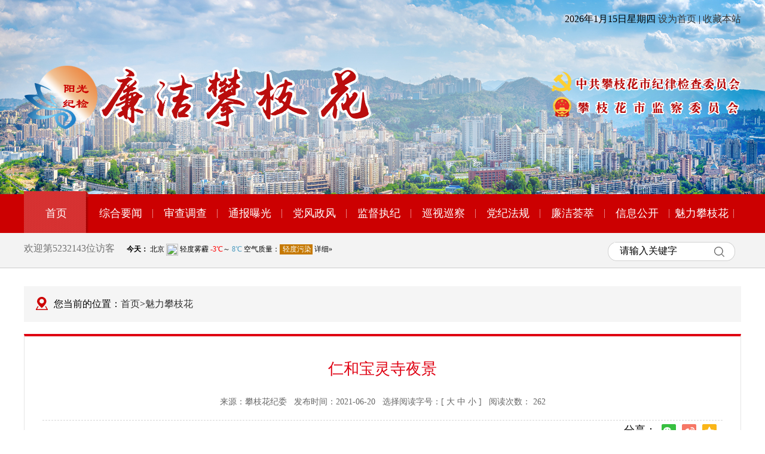

--- FILE ---
content_type: text/html
request_url: http://www.pzhjjjc.gov.cn/mlpzh/1914850.shtml
body_size: 5115
content:
<!DOCTYPE html PUBLIC "-//W3C//DTD XHTML 1.0 Transitional//EN" "http://www.w3.org/TR/xhtml1/DTD/xhtml1-transitional.dtd">
<html xmlns="http://www.w3.org/1999/xhtml">
<head>
<meta http-equiv="Content-Type" content="text/html; charset=utf-8" />
<meta http-equiv="X-UA-Compatible" content="IE=edge,chrome=1">
<meta name="SiteName" content="中共攀枝花市纪委" />
<meta name="SiteDomain" content="http://www.pzhjjjc.gov.cn/" />
<meta name="SiteIDCode" content="">


<meta name="ColumnName" content="魅力攀枝花">
<meta name="ColumnDescription" content="以图片形式展示攀枝花人文资源、自然风光、城市建设等。">
<meta name="ColumnKeywords"  content="攀枝花风景、自然风光、风景如画、三线建设">
<meta name="ColumnType" content="魅力攀枝花" />
<meta name="channel" content="魅力攀枝花" />
 
<meta name="ArticleTitle" content="仁和宝灵寺夜景">
<meta name="PubDate" content="2021-06-20 14:36">
<meta name="Author" content="zp">
<meta name="Description" content="仁和宝灵寺夜景">
<meta name="Keywords" content="">
<meta name="ContentSource" content="攀枝花纪委">
<meta name="Url" content="http://www.pzhjjjc.gov.cn//mlpzh/1914850.shtml"> 
<meta name="viewport" id="WebViewport"  content="width=1280, initial-scale=0.22, maximum-scale=1" /> 
<script type="text/javascript" src="/static/js/jquery1.8.3.min.js"></script>
<script type="text/javascript" src="/static/js/jquery.SuperSlide.2.1.2.js"></script>
<script type="text/javascript"  src="http://static.panzhihua.gov.cn/static/js/webapp.js"></script>


<title>仁和宝灵寺夜景</title>
<link href="/static/css/list.css" rel="stylesheet" type="text/css" />


<!--<script>
$(function(){
		$(".department_list .clearfix li:nth-child(5n)").addClass("addBorder")
	})
</script> -->

</head>
<body>


<!--top开始 -->
<div class="top">
 <div id="shanping" > <img id="shanping_img" src="/static/images/pic_01.jpg" alt="" > </div>
 <div id="top" class="head" >
  <div class="top_cont">  
   <div class="logo"><img src="/static/images/logo.png" alt="" ></div>
   <div class="top_right">
    <div class="top_date"><span id="time"></span> <a href="javascript:void(0);" onclick="SetHome(this);">设为首页</a> | <a href="javascript:void(0);" onclick="AddFavorite()">收藏本站</a> 
     <script>
    $(function() {

    var myDate = new Date;
    var year = myDate.getFullYear(); //获取当前年  
    var mon = myDate.getMonth() + 1; //获取当前月
    var date = myDate.getDate(); //获取当前日
    // var h = myDate.getHours();//获取当前小时数(0-23)
    // var m = myDate.getMinutes();//获取当前分钟数(0-59)
    // var s = myDate.getSeconds();//获取当前秒
    var week = myDate.getDay();
    var weeks = ["星期日", "星期一", "星期二", "星期三", "星期四", "星期五", "星期六"];
    console.log(year, mon, date, weeks[week])
    $("#time").html(year + "年" + mon + "月" + date + "日" + weeks[week]);
})
    </script> 
     <script>
function SetHome(obj) {
    var url = 'http://www.pzhjjjc.gov.cn/';
    try {
        obj.style.behavior = 'url(#default#homepage)';
        obj.setHomePage(url);
    } catch (e) {
        if (window.netscape) {
            try {
                netscape.security.PrivilegeManager.enablePrivilege("UniversalXPConnect");
            } catch (e) {
                alert("抱歉，此操作被浏览器拒绝！\n\n请在浏览器地址栏输入“about:config”并回车然后将[signed.applets.codebase_principal_support]设置为'true'");
            }
        } else {
            alert("抱歉，您所使用的浏览器无法完成此操作。\n\n您需要手动将【" + url + "】设置为首页。");
        }
    }
}
</script> 

     <script>
function AddFavorite() {
    var title = '清廉攀枝花';
    var url = 'http://www.pzhjjjc.gov.cn/';
    try {
        window.external.addFavorite(url, title);
    }
    catch (e) {
        try {
            window.sidebar.addPanel(title, url, "");
        }
        catch (e) {
            alert("抱歉，您所使用的浏览器无法完成此操作。\n\n加入收藏失败，请使用Ctrl+D进行添加");
        }
    }
}
</script> 
    </div>
    <div class="top_logo"><img src="/static/images/right.png" alt="" ></div>
   </div>
  </div>
 </div>
 <script type="text/javascript">
	    	$('#shanping_img').load(function () {
	            var ratioT = $(this).height();  //初始图片的宽高比
	            var h = ratioT%5;
	            if(h==0){
		            $('#shanping').css('height',ratioT);
		        }else{
		        	$('#shanping').css('height',ratioT-h);
		        }
	        })

	    	$(document).ready(function(){ 
		    	//闪图
			    function move(){
					var timer;
			        timer = setInterval(function() {
						
			        if ($("#shanping").height() == $("#top").height()||$("#shanping").height() < $("#top").height()) {
			            $("#shanping").hide();
			            $("#top").fadeIn();
			            clearInterval(timer);
			        } else {						
			            $("#shanping").height($("#shanping").height()-5);
			        }

			        }, 15);

			         
			      
			    }

			    var top_time = "2";
			    setTimeout(function(){move();}, top_time*1000);

			    function show_xf(){
			     	$('.right_xf').removeClass('hidden');
			    }
			    setTimeout(function(){show_xf();}, top_time*1000*2);
	    	})
	    	

	    </script> 
 
 <!--导航开始 -->
 <div class="top_nav">
 <div class="nav">
  <ul>
   <li><a href="/index.shtml" class="on">首页</a></li>
   <li><a href="/zhyw/index.shtml" title="综合要闻">综合要闻</a></li>
   <li><a href="/scdc/index.shtml" title="审查调查">审查调查</a></li>
   <li><a href="/tbpg/index.shtml" title="通报曝光">通报曝光</a></li>
   <li><a href="/dfzf/index.shtml" title="党风政风">党风政风</a></li>
   <li><a href="/jdzj/index.shtml" title="监督执纪">监督执纪</a></li>
   <li><a href="/xsxc/index.shtml" title="巡视巡察">巡视巡察</a></li>
   <li><a href="/djfg/index.shtml" title="党纪法规">党纪法规</a></li>
   <li><a href="/ljhc/index.shtml" title="廉洁荟萃">廉洁荟萃</a></li>
   <li><a href="/xxgk/index.shtml" title="信息公开">信息公开</a></li>
   <li><a href="/mlpzh/index.shtml" title="魅力攀枝花">魅力攀枝花</a></li>
  </ul>
 

 </div>
 </div>
 <!--导航结束 --> 
 <div class="fwtj">
 <div class="tj_cont"><span>欢迎第<span id="siteAnalysis" style="float:none;"></span>位访客</span><div class="ifs"><iframe width="500" scrolling="no" height="40" frameborder="0" allowtransparency="true" src="https://i.tianqi.com?c=code&id=40&bgc=%23f3f3f3&icon=1&site=12"></iframe></div>
   <div class="nav_search" ><input class="input_text" name="query" onFocus="return refocus();" onBlur="return reblur();" id="query" type="text" value="请输入关键字" autocomplete="off" /><input class="subinput" name="" type="submit" onclick="sub()" /></div>
 </div>
 </div>
</div>
<!--top结束 --> 
<script type="text/javascript">

$("#query").bind("change",function(){
if(this.value.length >21){
alert("超过搜索最佳搜索字数21,请缩减字数");
$("#query").val("");
}
});

</script>
<script type="text/javascript">
function refocus(){     
				var getquery=document.getElementById("query");
				getquery.value="";
				getquery.autocomplete="off";
				getquery.focus(); 
			 
			}  

function reblur(){
				var getquery=document.getElementById("query");
				if (getquery.value==""){
					getquery.value="请输入搜索关键字";	 
				}
			}   

String.prototype.trim=function(){
				return this.replace(/(^\s*)|(\s*$)/g,"");
			}
            
            
function sub(){
			
				//必需，先将文本转换为utf-8
				document.charset = "utf-8";	
				var fixvalue = document.getElementById("query").value;
				fixvalue = fixvalue.replace(/\~|\!|\*|\?|\^|\\|\(|\)|\[|\]|\+|\-|\:|\{|\}|\"/g,"");
				if(fixvalue.trim()=="" || fixvalue=="请输入搜索关键字"){
					document.getElementById("query").value = "";
					alert("关键字不能为空！");
					return false;
				}
				else{
                
					window.open("http://www.panzhihua.gov.cn/search/index.html?keyword="+encodeURIComponent(fixvalue)+'&__siteId=88');
               
          
				}
				//必需，最后将文本转换为gb2312
				//document.charset="gb2312";
				return false;
			}

</script>






<script type="text/javascript">
var _siteId="88";
var _siteName="攀枝花市纪委(新版)";
webappUtils.analysisCalculator(_siteId,_siteName,_siteId,"uv");
//webappUtils.analysisQueryCount(_siteId,_siteName,"uv","siteAnalysis");
</script>
<!--访问统计start-->
<script type="text/javascript">
(function() {
  this._jaq = [
   ['siteId', '88'],
   ['serviceURL', 'http://pzhmonitor.jstide.com'],
   ['docId', (typeof objEcmId == "undefined") ? '*' : objEcmId || '*'],
   ['channelId', (typeof chanId == "undefined") ? '*' : chanId || '*']
  ]
})();
</script>
<script async src="http://pzhmonitor.jstide.com/test/ja.min.js"></script>
<!--访问统计end-->



<div class="w clearfix mt-25 government">
	

        	<div class="crumbs">
                <div class="position fs-16">您当前的位置：<a   href="/index.shtml">首页</a>&gt;<a href="/mlpzh/index.shtml">魅力攀枝花</a></div>
            </div>
            <div class=" clearfix" style="padding:20px 0;">
        <div class="mainCont">
          <h1>仁和宝灵寺夜景</h1>
          <p class="explain grey666" style=" background-color:#fff; padding-bottom:20px; border:0; border-bottom:1px dashed #d6d6d6">来源：<em>攀枝花纪委</em>&nbsp;&nbsp;&nbsp;发布时间：<em>2021-06-20</em>&nbsp;&nbsp;&nbsp;选择阅读字号：[ <span class="Big">大</span> <span class="Middle">中</span> <span class="Small">小</span> ]&nbsp;&nbsp;&nbsp;阅读次数： <span id="analysisNumber"></span></p>
          <!-- 分享 -->
    <div  style="float: right;">
    <link rel="stylesheet" href="http://static.panzhihua.gov.cn/static/fenxiang/css/share.css"><span class="cl fr share-box"><span class="sharetxt fl" style="font-size:18px;margin-top: 3px;">分享：</span><span class="dhsharebuttonbox fr"><a class="share-btn" data-cmd="dahe_weixin" title="分享到微信"></a><a class="share-btn" data-cmd="dahe_tsina" title="分享到新浪微博"></a><a class="share-btn" data-cmd="dahe_qzone" title="分享到QQ空间"></a></span></span>
    <script src="http://static.panzhihua.gov.cn/static/fenxiang/js/share.js"></script>
    </div>
    
          <div id="Zoom"> 
          <div class="govinfo_index mg20 lh24 font14">
            
          </div>
<p style="text-align: center;"><img src="/uploadfiles/202106/20/2021062014371563059190.jpg" /></p>
          </div>
          
    <script type="text/javascript">
    $(".Big").click(function() {
        $("#Zoom").css({"font-size": "20px", "line-height": "40px"});
    });
    $(".Middle").click(function() {
        $("#Zoom").css({"font-size": "18px", "line-height": "35px"});
    });
    $(".Small").click(function() {
        $("#Zoom").css({"font-size": "16px", "line-height": "30px"});
    });
    $(".Print, .print").click(function(){
        window.print();
    });
    $(".Close, .close").click(function(){
        window.close();
    });
    </script> 
    
    
   
  
        </div>
    </div>

    

</div>

<script type="text/javascript">
var objEcmId="1914850";
var objName="仁和宝灵寺夜景";
var chanId="31373";
webappUtils.analysisCalculator(objEcmId,objName,chanId);
webappUtils.analysisQueryCount(objEcmId,objName,"pv","analysisNumber");
</script>
<!--footer开始 -->
<div class="footer">
<table style="width:100%;">
<tr>
<!--
<div style="width:200px;margin:10px auto;position: absolute;right: 201px;">  
  <a href="http://bszs.conac.cn/sitename?method=show&id=0C33DF90736B6FEDE053022819ACC032" target="_blank" class="f01"><img src="http://static.panzhihua.gov.cn/static/images/foot/dzjg.png"/></a>
 </div> -->
 
<td>
 <p>主办单位：中共攀枝花市纪律检查委员会  攀枝花市监察委员会<br/>
地 址：四川省攀枝花市东区临江路61号<br/>
<a href="https://beian.miit.gov.cn/#/Integrated/recordQuery" target="_blank">ICP备案号：蜀ICP备12021248号</a> &nbsp;&nbsp;   
<a href="http://www.beian.gov.cn/portal/registerSystemInfo?recordcode=51040202000025" target="_blank">蜀公网安备 51040202000025号</a><br/>
中共攀枝花市纪律检查委员会  攀枝花市监察委员会 版权所有，如需转载，请注明来源
</p>  
</td>
</tr>
  
</table>
</div>
<!--footer结束 -->

<span id="siteAnalysis" style="color:#f00600;font-weight: bold;display:none"></span>
 <script type="text/javascript">
var objEcmId="88";
var objName="攀枝花市纪委(新版)";
var chanId="88";
webappUtils.analysisCalculator(objEcmId,objName,chanId);
webappUtils.analysisQueryCount(objEcmId,objName,"uv","siteAnalysis");
</script>

</body>
</html>



--- FILE ---
content_type: text/html; charset=UTF-8
request_url: https://i.tianqi.com/?c=code&id=40&bgc=%23f3f3f3&icon=1&site=12
body_size: 1544
content:
<html><head>
    <meta http-equiv="Content-Type" content="text/html; charset=utf-8">
    <meta name="viewport" content="width=device-width, initial-scale=1.0, maximum-scale=1.0, minimum-scale=1.0, user-scalable=no" />
    <title>北京天气预报代码调用</title>
    <link href="//i.tianqi.com/static/css/mobile.css" rel="stylesheet" type="text/css">
    <link href="//plugin.tianqistatic.com/static/css/new_zishiying.css" rel="stylesheet" type="text/css">
    <!--[if IE 6]>
    <script type="text/javascript" mce_src="DD_belatedPNG.js" src="//i.tianqi.com/static/js/DD_belatedPNG.js"></script>
    <script type="text/javascript">DD_belatedPNG.fix(".pngtqico");</script>
    <![endif]-->
    <style>
        .flex{display: flex;align-items: center;}
    </style>
    <script type="text/javascript">
        var color = bgcolor = bdcolor = site = icon = "";
        var num = 0;
        document.addEventListener('DOMContentLoaded', function() {
            if (typeof(icon) !== 'undefined' && icon !== '') {
                const images = document.querySelectorAll('img.pngtqico');
                images.forEach(img => {
                    img.src = img.src.replace('images/tianqi', 'images/' + icon);
                });
            }
            if (typeof(bgcolor) !== 'undefined' && bgcolor !== '') {
                document.getElementById('myscroll').style.backgroundColor = bgcolor;
            }
            if (typeof(bdcolor) !== 'undefined' && bdcolor !== '') {
                document.getElementById('myscroll').style.border = '1px solid ' + bdcolor;
            }
            if (typeof(color) !== 'undefined' && color !== '') {
                const links = document.querySelectorAll('#myscroll li a');
                links.forEach(link => {
                    link.style.color = color;
                });
            }
            if (typeof(leftcolor) !== 'undefined' && leftcolor !== '') {
                const leftElements = document.querySelectorAll('.leftcolor');
                leftElements.forEach(element => {
                    element.style.color = leftcolor;
                });
            }
            if (typeof(rightcolor) !== 'undefined' && rightcolor !== '') {
                const rightElements = document.querySelectorAll('.rightcolor');
                rightElements.forEach(element => {
                    element.style.color = rightcolor;
                });
            }
            if (typeof(textalign) !== 'undefined' && textalign == 1) {
                document.body.classList.add('flex');
            }
        });
    </script>
</head>
<body marginwidth="0" marginheight="0" style="background-color:transparent;">

<div class="mobile04" id="myscroll" style="font-size: 12px;">
    <ul>
        <li><a target="_blank"  href="https://www.tianqi.com/beijing/?tq" title="北京天气预报,点击查看北京未来七天天气预报 ">
                <strong>今天：</strong> 北京                <span class="img04"><img class="pngtqico" align="absmiddle" src="https://plugin.tianqistatic.com/static/images/tianqibig/b32.png" style="border:0;width:20px;height:20px"></span>
                轻度雾霾 <font class='leftcolor' color="#f00">-3℃</font>～<font class='rightcolor' color="#4899be">
                    8℃</font></a>
                        <a target="_blank"  href="//www.tianqi.com/air/">空气质量：<span class="f1" style="background:#c67901">
                    轻度污染</span></a>
                        <a target="_blank"  href="https://www.tianqi.com/beijing/?tq" title="北京天气预报,点击查看北京未来七天天气预报 ">详细&raquo;</a>
        </li>
        <li id="day_2">
            <a target="_blank"  href="https://www.tianqi.com/beijing/?tq" title="北京天气预报,点击查看北京未来七天天气预报 ">
                <strong>明天：</strong> 北京                <span class="img04"><img class="pngtqico" align="absmiddle" src="https://plugin.tianqistatic.com/static/images/tianqibig/b2.png" style="border:0;width:20px;height:20px"></span>
                晴 <font class='leftcolor' color="#f00">
                    -3℃</font>～<font class='rightcolor' color="#4899be">
                    5℃</font>
            </a>
                            <a target="_blank"  href="//www.tianqi.com/air/">空气质量：<span class="f1" style="background:#c67901"
                        >轻度污染                    </span>
                </a>
                        <a target="_blank"  href="https://www.tianqi.com/beijing/?tq" title="北京天气预报,点击查看北京未来七天天气预报 ">详细&raquo;</a>
        </li>
        <li id="day_3"><a target="_blank" href="https://www.tianqi.com/beijing/?tq" title="北京天气预报,点击查看北京未来七天天气预报 ">
                <strong>后天：</strong> 北京                <span class="img04"><img class="pngtqico" align="absmiddle" src="https://plugin.tianqistatic.com/static/images/tianqibig/b1.png" style="border:0;width:20px;height:20px"></span> 多云转阴                <font class='leftcolor' color="#4899be">-5℃</font>～
                <font class='rightcolor' color="#f00">-0℃</font>
            </a>
                        <a target="_blank"  href="//www.tianqi.com/air/">空气质量：<span class="f1"                     style="background:#c67901">轻度污染                </span>
            </a>
                        <a target="_blank"  href="https://www.tianqi.com/beijing/?tq" title="北京天气预报,点击查看北京未来七天天气预报 ">详细&raquo;</a></li>
    </ul>
</div>
</a>
<div id="showhint"></div>
<script src="//static.tianqistatic.com/static/js/scroll.js" type="text/javascript"></script>
<div style="display: none;">
</div><div style="display: none;">
    <script type="text/javascript">
        var _hmt = _hmt || [];
        (function() {
            var hm = document.createElement("script");
            hm.src = "https://hm.baidu.com/hm.js?86f43783acc56b0c8abb5bb039edc763";
            var s = document.getElementsByTagName("script")[0];
            s.parentNode.insertBefore(hm, s);
        })();
    </script>
</div>
</body>
</html>
<script type="text/javascript">num=0;color="#";bgcolor="#f3f3f3";site="12";icon="tqicon1";temp=0;document.domain = "tianqi.com";document.cookie="PATHURL=c=code&id=40&bgc=%23f3f3f3&icon=1&site=12;domain=.tianqi.com";</script>

--- FILE ---
content_type: text/css
request_url: http://www.pzhjjjc.gov.cn/static/css/list.css
body_size: 2822
content:
@charset "utf-8";
/* CSS Document */
@import url("base.css");
@import url("top.css");
@import url("footer.css");
/*政务信息公开封面页*/
.left { width: 230px }
.left h2 { height: 60px; font-size: 24px; color: #fff; background-color: #246fb2; text-align: center; line-height: 60px; font-weight: normal }
.leader { margin-top: 12px; }
.leader h3 { color: #fff; font-size: 20px; min-height: 48px; line-height: 48px; padding-left: 0px; text-align: center; font-weight: normal; background-color: #cc0001 }
.leader_box { padding: 20px 14px; background-color: #f5f5f5; margin-top: 1px }
.leader_box dl dt { width: 92px; height: 127px; margin-right: 15px; }
.leader_info h4,
.leader_info p { margin-top: 5px }
.leader_info h4 { font-size: 18px; }
.leader_info p { font-size: 16px; }
.leader_info a { width: 80px; height: 30px; line-height: 30px; text-align: center; color: #fff; background-image: url(../images/lead_btn.png); margin-top: 15px }
.right { width: 880px; padding-left: 15px; border-left: 1px solid #e3e3e3 }
.right_cont { width: 880px; }
.crumbs { height: 60px; background-color: #f5f5f5 }
.position { background: url(../images/position.png) 20px 18px no-repeat; height: 60px; line-height: 60px; padding-left: 50px; }
.info_disclosure { margin-right: -16px }
.affairs { width: 432px; margin: 12px 16px 0 0; padding-bottom: 10px; float: left }
.arc_tag { margin-top: 20px; background: #fcfcfc; border-top: 3px solid #df0012; padding: 10px 10px; }
.new-title { height: 44px; border-bottom: 2px solid #dadada; }
.new-title ul { }
.new-title li { float: left; }
.new-title li a { height: 44px; font-size: 18px; line-height: 40px; color: #666; text-align: center; padding: 0 15px }
.new-title li.on a,
.new-title li a:hover { border-bottom: 2px solid #df0012; color: #333;/*font-weight:bold*/ }
.new-title .more { line-height: 48px; font-size: 14px; margin-right: 10px;/*font-family:"宋体","SimSun";*/ color: #666 }
.arc_tag .new-title li i { width: 17px; height: 19px; float: left; background: url(../images/xg.png); margin: 10px 6px 0 0; }
.new-title .more:hover { color: #EB0101; }
.affairs .new-box { min-height: 240px; }
.new-box li { height: 40px; line-height: 40px; overflow: hidden; width: 100%; float: left; font-size: 16px; }
.new-box li a { color: #333; float: left }
.new-box li a:hover { color: #df0012 }
.new-box li em { width: 4px; height: 4px; background-color: #df0012; float: left; margin: 18px 7px 0 14px }
.new-box li i.new_iocn { margin-left: 5px; display: inline-block; width: 19px; height: 14px; background: url(../images/new_img.png); vertical-align: middle; float: left; margin-top: 6px; }
.new-box li span { color: #666; font-size: 16px; float: right; margin-right: 10px; }
/*政务信息列表*/
.government { height: auto; background: #fff; padding-top: 30px; }
.government .left { width: 270px }
.government .zwxx_cont a { width: 250px }
.government .key_areas a { width: 118px }
li.opened { list-style: none; }
.information_public { background-color: #f5f5f5; margin-top: 1px; padding-bottom: 20px }
.home-xxgkml { width: 250px; margin: 0 auto; }
.home-xxgkml .menu_body { height: 200px; padding: 15px 15px 0 10px; overflow-y: scroll; }
.government .right { width: 900px; }
.government .right_cont { width: 840px }
/*分页代码*/
.list_page { height: 30px; padding: 30px 0 20px; text-align: center; }
.list_page span { margin-left: 11px; display: inline-block; width: 30px; height: 30px; background: url(../images/global/list_page_bg.jpg) no-repeat left top; color: #7f7f7f; font-size: 14px; font-weight: bold; line-height: 30px; text-align: center; vertical-align: middle; cursor: pointer; overflow: hidden }
.list_page span a { color: #7f7f7f; display: block; }
.list_page span a:hover { color: #fff; }
.list_page span:hover,
.list_page span.active { background: url(../images/global/list_page_bg_selected.jpg) no-repeat left top; color: #fff; }
.list_page span img { float: left; }
.list_page .gopage { width: 35px; height: 31px; background-image: none }
.list_page .gopage:hover { background-image: none }
.list_page input { border: medium none; width: 35px !important; height: 30px; background: url(../images/global/list_page_turn.jpg) no-repeat left top; line-height: 30px; text-align: center; vertical-align: middle; }
.list_page .page_text,
.list_page .page_text:hover { width: 50px; height: 30px; line-height: 30px; font-size: 14px; font-weight: bold; background: none; color: #7f7f7f; cursor: default }
.list_page span.page_prev a,
.list_page span.page_next a { line-height: 100px; }
.list_page span.page_prev { background: url(../images/global/list_page_prev.jpg) no-repeat left top; }
.list_page span.page_prev.disabled { background: url(../images/global/list_page_prev_no.jpg) no-repeat left top; }
.list_page span.page_next { background: url(../images/global/list_page_next.jpg) no-repeat left top; }
.list_page span.page_next.disabled { background: url(../images/global/list_page_next_no.jpg) no-repeat left top; }
.list_page span.page_prev.disabled a,
.list_page span.page_next.disabled a { cursor: default }
/*部门专--栏列表*/
.disclosure { margin-top: 0; height: auto }
.disclosure_box { background-color: #f8f8f8; font-size: 16px; min-height: 400px }
.disclosure_box ul { margin-left: 0px }
.disclosure_box li { width: 240px; float: left; padding: 0 14px; border-bottom: 1px solid #ededed; background-color: #f8f8f8; }
.disclosure_box li ul li{width: 210px;line-height: 40px;background: #fbfbfb;padding-left: 30px;font-size: 15px;padding-right: 0px;}
.disclosure_box li ul li a{ width:100%;}
.disclosure_box li ul li a em{margin: 16px 14px 0 2px;}
.disclosure_box li em { width: 6px; height: 10px; background: url(../images/bm_d.png) no-repeat; margin: 20px 14px 0 2px; float: right; }
.disclosure_box .leftnav_list> li> a { padding-left: 10px; width: 230px; height: 50px; line-height: 50px; color: #000 }
.disclosure_box .leftnav_list li .leftnav_two { padding: 0px 10px; display: none; margin: 5px 0 0 10px; font-size: 14px; font-weight: normal }
.disclosure_box .leftnav_list li .leftnav_two li { width: 190px; padding-left: 15px; float: left; height: 32px; line-height: 32px; border-bottom: 1px dashed #c7c7c7; background: url(../images/dd.png) left center no-repeat }
.disclosure_box .leftnav_list > li > a.on,
.disclosure_box .leftnav_list > li > a:hover { color: #cc0001; }
.disclosure_box .leftnav_list li .leftnav_two >li a:hover,
.disclosure_box .leftnav_list li .leftnav_two >li a.on { color: #cc0001; }
/*内容页*/
.crumbs { height: 60px; background-color: #f5f5f5 }
.position { background: url(../images/position.png) 20px 18px no-repeat; height: 60px; line-height: 60px; padding-left: 50px; }
.ConBox { border: #dcdcdc solid 1px; padding-bottom: 15px; background-color: #ffffff; }
.ConBox .Pos { background: url(../images/Pos_bg.gif) repeat-x; height: 40px; border-bottom: #e7e7e7 solid 1px; }
.ConBox .Pos .tit { display: inline; margin: 15px 0 0 14px; background: url(../images/icon06.gif) no-repeat left center; padding-left: 20px; }
#Zoom {
*padding-bottom:15px; overflow-x: auto; overflow-y: hidden; }
#Zoom { margin: 10px auto; line-height: 35px; font-size: 18px; color: #333333; }
#Zoom p { margin: 17px 0; }
.arc_info p { margin: 10px 0;    line-height: 30px;font-size: 18px; }
#Zoom p.player { margin: 0 0 10px; text-align: center; }
#Zoom a:link { color: #0155BD; text-decoration: underline; }
#Zoom a:visited { color: #810081; text-decoration: underline; }
#Zoom a:hover { color: #0155BD; text-decoration: none; }
#Zoom a:active { color: #810081; text-decoration: underline; }
#Zoom img { margin: 15px 0; width: expression(this.width > 800 ? '800px': true);
max-width: 800px; }
.imgauto #Zoom img { margin: 15px 0; width: auto !important; max-width: auto; }
.mainCont { padding: 0 30px 30px; border: #e5e5e5 solid 1px; border-top: 4px solid #df0012 }
.RightSide_con .mainCont { padding: 0 20px; }
.mainCont h1 { margin: 35px 0 25px; color: #df0012; font-size: 26px; font-family: "微软雅黑"; font-weight: normal; text-align: center; }
.mainCont h2 { text-align: center; font-size: 24px; font-family: "微软雅黑"; font-weight: normal; margin-bottom: 25px; color: #333 }
.subHead { margin: 0 0 10px; font-size: 14px; text-align: center; }
.explain { font-size: 14px; padding: 0 0 20px; font-family: Verdana; text-align: center; border-bottom: #d6d6d6 dashed 1px; }
.explain em { color: #666666 }
.explain span { color: #666666; }
.others { overflow: hidden; margin: 6px 0; padding: 10px 0; text-align: right; zoom: 1 }
li.addBorder { border-bottom: 1px dashed #ccc; padding-bottom: 15px; margin-bottom: 15px; }
.arc_pages { background: #f5f5f5; padding: 10px; font-size: 14px; text-align: right }
.arc_pages em { color: #f00 }
.Big,.Middle,.Small,.Print,.Close,.Favorite { cursor: pointer; }
.others .Close span { display: inline-block; width: 101px; height: 24px; background: url(../images/Close.gif); line-height: 120px; overflow: hidden }
.govinfo_index { margin: 1em 0; }
.govinfo_index td { padding: 12px 6px; font-size: 16px; text-align: left; border: 1px solid #dedede }
.govinfo_index td.t { font-weight: bold; color: #666666; font-weight: normal; background: #f5f5f5; text-align: center }
/*运动风采*/
.ydshow { margin: 0 7px; float: left; _display: inline; overflow: hidden; text-align: center; }
.ydshow .pic { text-align: center; }
.ydshow .pic img { width: 220px; height: 160px; display: block; padding: 2px; border: 1px solid #ccc; }
.ydshow .pic a:hover img { border-color: #df0012; }
.ydshow .title { line-height: 30px; font-size: 16px; margin-top: 5px; margin-bottom: 10px; }
.ydshow .title a { color: #767676; }
.ydshow .title a:hover { color: #df0012; text-decoration: underline; }
.ydshow_cont { overflow: hidden; }
/*图片新闻*/
.case_list{ border-bottom:1px dashed #ccc; padding-bottom:15px; margin-bottom:15px; overflow:hidden;}
.case_pic{ width:200px; height:150px; float:left;}
.case_pic img{ width:200px; height:150px;}
.case_cont{ width:980px; float:right;}
.case_title{ font-size:20px; }

.case_date{ font-size:14px; margin-top:15px; color:#8c8c8c;}
.case_cons{ font-size:16px; line-height:30px; margin-top:15px; color:#8c8c8c;}

/*分享功能样式*/
.bdshare-button-style0-16 {
    zoom: 1;
    text-align: right;
    width: 150px;
    float: right;
    margin-top: -45px;
}

.bdshare-button-style0-16 .bds_more {
    display: block !important;
}


.popup_sqq{    background-position: 0px -2652px !important;}











--- FILE ---
content_type: text/css
request_url: http://static.panzhihua.gov.cn/static/fenxiang/css/share.css
body_size: 471
content:
.fr{float: right;}


.share-box{display: block;width: 165px;margin: 0!important;}
.bdsharebuttonbox{margin-top: 4px!important;margin-left:5px!important;margin-right: 20px!important;}
.dhsharebuttonbox{
    width: 102px;
    height: 36px;
    background:url('../images/share-group-icon.png')left center no-repeat;
}
.dhsharebuttonbox a{
    display: block;
    width: 24px;
    height: 100%;
    margin-right: 10px;
    float: left;
    cursor: pointer;
}

--- FILE ---
content_type: text/css
request_url: http://www.pzhjjjc.gov.cn/static/css/base.css
body_size: 1284
content:
@charset "utf-8";
/* 重置元素 */
a,address,b,big,blockquote,body,center,cite,code,dd,del,div,dl,dt,em,fieldset,font,form,h1,h2,h3,h4,h5,h6,html,i,iframe,img,ins,label,legend,u,ul,li,ol,p,pre,small,span,strong,var,table,td th,input,textarea{margin:0;padding:0}
/*article, aside, footer, header, hgroup, nav, section, figure, figcaption{display:block;}*/
hr{-moz-box-sizing:content-box;box-sizing:content-box;height:0}
button,html input[type=button],input[type=submit]{-webkit-apperance:button;cursor:pointer}
button[disabled],html input[disabled]{cursor:default}
ol,ul{list-style:none}
img{border:0;vertical-align:middle}
em,i,u{font-style:normal}
.fl{float:left}
.fr{float:right}
a{text-decoration:none;outline:none;color:#333; display:inline-block}
a:hover,a:link{text-decoration: none;}
a:link, a:visited {
text-decoration:none;
color:#333333;
}
a:hover ,a:active {text-decoration: none;color:#df0012;}
input, button, textarea, select {font-family:inherit;font-size:inherit;font-weight:inherit;vertical-align:top;}

/* 清除浮动 */
.clear{clear:both;}
.clearer{clear:both;display:block;margin:0;padding:0;height:0;line-height:1px;font-size:1px;}
.clearfix{zoom:1;}
.clearfix:before{content:"";display:table}
.clearfix:after{content:'.';display:block;height:0;font-size:0px;line-height:0px;clear:both;visibility:hidden;} 






/* 文本 */
.ac{text-align:center;}.ar{text-align:right;}.al{text-align:left;}
.fs-10{font-size:10px;}.fs-12{font-size:12px;}.fs-14{font-size:14px;}.fs-16{font-size:16px;}.fs-18{font-size:18px;}.fs-20{font-size:20px;}.fs-26{ font-size:26px;}.fs-30{font-size:30px;}
.font-s{font-family:"宋体";}.font-wr{font-family:"微软雅黑";}.font-en{font-family:Arial, Helvetica, sans-serif;}
.font-wen{font-weight:normal;}.font-stn{font-style:normal;}
.c-blue{color:#007dea;}.c-gray{color:#9c9c9c;}.c-dgray{color:#7d7d7d;}.c-red{color:#c30d23;}.c-org{color:#ff6c00;}.grey666{color:#666},.blue02{ color:#2270ac;}.c_f8f8f8{ background-color:#f8f8f8}

/* 布局 */

body{font:14px/1.5 "Microsoft YaHei","微软雅黑","SimSun","宋体","SimHei","黑体","Arial Narrow"; width:100%;min-width:1200px}
.content{ background:url(../images/bg.jpg) center top no-repeat #fff6cb}
.w{width:1200px;margin:0 auto;}
.w1200{width:1140px;margin:0 auto;}
.pr{position:relative;}
.pa{position:absolute;}
.mt-5{margin-top:5px;}.mt-10{margin-top:10px;}.mt-15{margin-top:15px;}.mt-20{margin-top:20px;}.mt-25{margin-top:0px;}.mt-30{margin-top:30px;}.mt-40{margin-top:40px;}.mt-50{margin-top:50px;}
.mr-5{margin-right:5px;}.mr-10{margin-right:10px;}.mr-20{ margin-right:20px}.ml-10{margin-left:10px;}.ml-15{ margin-left:15px}.ml-20{ margin-left:20px}







--- FILE ---
content_type: text/css
request_url: http://www.pzhjjjc.gov.cn/static/css/top.css
body_size: 800
content:
@charset "utf-8";
/* CSS Document */
/*头部开始*/
.top{ height:auto; width:100%; margin:0 auto; overflow:hidden;}
.logo{ margin:0 auto; margin-top:110px; width:600px; float:left;}
.head{ display:none;}
#shanping_img{ position:relative; width:1920px; left:50%; margin-left:-960px;}
#top_img{ position:relative; width:1920px; left:50%; margin-left:-960px;}
#shanping {overflow: hidden;}
.head{ background:url(../images/pic_02.jpg) no-repeat center top; height:325px;}
.top_cont{ width:1200px; margin:0 auto;}
.top_logo{ text-align:right; margin-top:75px;}
.top_date{ font-size:16px; padding-top:20px; text-align:right; }
.top_date a{color:#363636;}


/*导航开始*/
.top_nav{ height:65px; background:#cc0001; position:relative; z-index:2;}
.nav{width:1200px; margin:0 auto;}
.nav_left{ float:left; width:980px;}
.nav ul li{ width:9%; float:left; list-style:none; line-height:65px; font-size:18px;}
.nav ul li a{ color:#fff; width:100%; display:block;text-align: center; background:url(../images/nav_li.jpg) no-repeat right center; }
.nav ul li a:hover{ background:url(../images/nav_hover.png) no-repeat right top; margin-top:-5px; height:65px; padding-top:5px;}
.nav ul li a.on{ background:url(../images/nav_hover.png) no-repeat right top; margin-top:-5px; height:65px; padding-top:5px;}
.nav ul li a:befor{}
.nav ul li.nav_1 a{ background-position:47px 20px;}

/*搜索*/
.nav_search{ padding-top:1px; width:213px; background:url(../images/ss_bg.png) no-repeat; float:right; margin-top:15px; padding-left:10px;}
.input_text{ width:155px; height:28px; line-height:28px; border:none; padding-left:10px; float:left;}
.subinput{ width:34px; height:32px; background:url(../images/ss.png) no-repeat; border:none; float:left; cursor:pointer; font-size:0px;}

/*访问统计*/
.fwtj{ height:58px; background:#f3f3f3; border-bottom:1px solid #cbcbcb; position:relative; z-index:2;}
.tj_cont{ width:1200px; line-height:52px; font-size:16px; margin:0 auto; color:#727272;}
.tj_cont span{ float:left; display:inline-block;}
.ifs{ margin-left:20px; padding-top:15px; float:left; }

--- FILE ---
content_type: text/css
request_url: http://www.pzhjjjc.gov.cn/static/css/footer.css
body_size: 222
content:
@charset "utf-8";
/* CSS Document */
.footer{ margin-top:20px; background:#fbf6f0; padding-bottom:30px; padding-top:30px; text-align:center; border-top:5px solid #d5161b; line-height:28px; font-size:16px; color:#4b4b4b;}